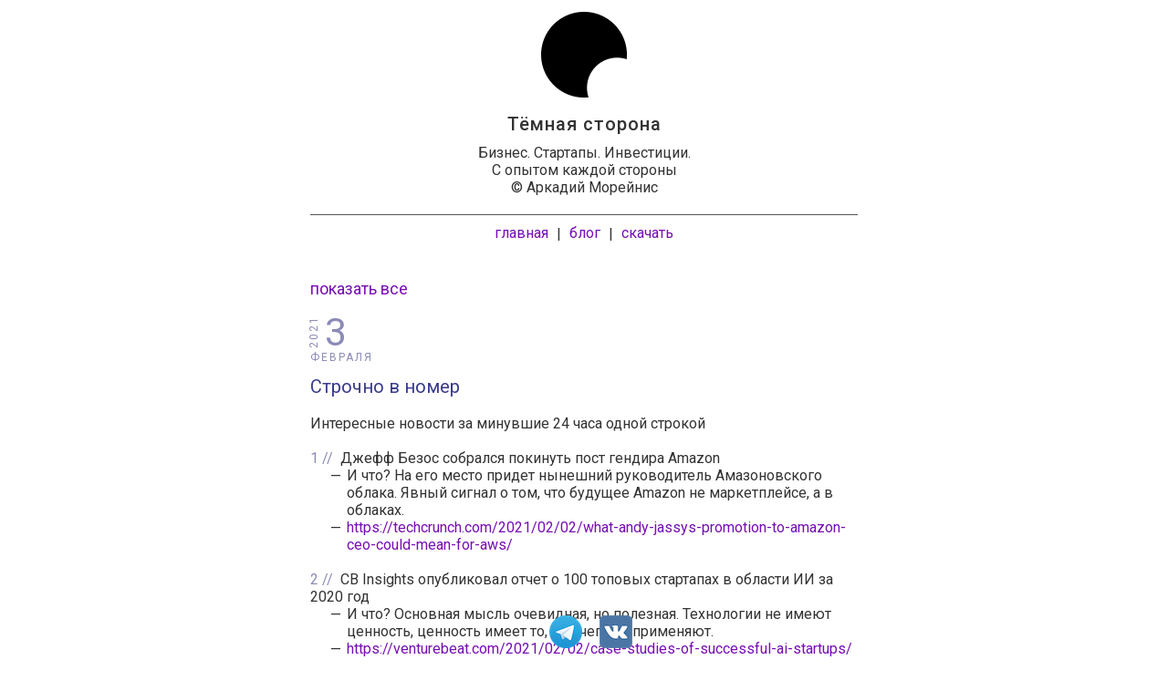

--- FILE ---
content_type: text/html; charset=UTF-8
request_url: https://moreynis.ru/2021/02/03/4068/
body_size: 6910
content:
<!DOCTYPE html>
<html lang="ru-RU">
<head>
<meta charset="UTF-8" />
<title>Строчно в номер</title>
<meta name='robots' content='max-image-preview:large' />
<link rel="alternate" type="application/rss+xml" title="Аркадий Морейнис // Тёмная сторона &raquo; Лента комментариев к &laquo;&raquo;" href="https://moreynis.ru/2021/02/03/4068/feed/" />
<link rel="alternate" title="oEmbed (JSON)" type="application/json+oembed" href="https://moreynis.ru/wp-json/oembed/1.0/embed?url=https%3A%2F%2Fmoreynis.ru%2F2021%2F02%2F03%2F4068%2F" />
<link rel="alternate" title="oEmbed (XML)" type="text/xml+oembed" href="https://moreynis.ru/wp-json/oembed/1.0/embed?url=https%3A%2F%2Fmoreynis.ru%2F2021%2F02%2F03%2F4068%2F&#038;format=xml" />
<style id='wp-img-auto-sizes-contain-inline-css' type='text/css'>
img:is([sizes=auto i],[sizes^="auto," i]){contain-intrinsic-size:3000px 1500px}
/*# sourceURL=wp-img-auto-sizes-contain-inline-css */
</style>
<style id='wp-block-library-inline-css' type='text/css'>
:root{--wp-block-synced-color:#7a00df;--wp-block-synced-color--rgb:122,0,223;--wp-bound-block-color:var(--wp-block-synced-color);--wp-editor-canvas-background:#ddd;--wp-admin-theme-color:#007cba;--wp-admin-theme-color--rgb:0,124,186;--wp-admin-theme-color-darker-10:#006ba1;--wp-admin-theme-color-darker-10--rgb:0,107,160.5;--wp-admin-theme-color-darker-20:#005a87;--wp-admin-theme-color-darker-20--rgb:0,90,135;--wp-admin-border-width-focus:2px}@media (min-resolution:192dpi){:root{--wp-admin-border-width-focus:1.5px}}.wp-element-button{cursor:pointer}:root .has-very-light-gray-background-color{background-color:#eee}:root .has-very-dark-gray-background-color{background-color:#313131}:root .has-very-light-gray-color{color:#eee}:root .has-very-dark-gray-color{color:#313131}:root .has-vivid-green-cyan-to-vivid-cyan-blue-gradient-background{background:linear-gradient(135deg,#00d084,#0693e3)}:root .has-purple-crush-gradient-background{background:linear-gradient(135deg,#34e2e4,#4721fb 50%,#ab1dfe)}:root .has-hazy-dawn-gradient-background{background:linear-gradient(135deg,#faaca8,#dad0ec)}:root .has-subdued-olive-gradient-background{background:linear-gradient(135deg,#fafae1,#67a671)}:root .has-atomic-cream-gradient-background{background:linear-gradient(135deg,#fdd79a,#004a59)}:root .has-nightshade-gradient-background{background:linear-gradient(135deg,#330968,#31cdcf)}:root .has-midnight-gradient-background{background:linear-gradient(135deg,#020381,#2874fc)}:root{--wp--preset--font-size--normal:16px;--wp--preset--font-size--huge:42px}.has-regular-font-size{font-size:1em}.has-larger-font-size{font-size:2.625em}.has-normal-font-size{font-size:var(--wp--preset--font-size--normal)}.has-huge-font-size{font-size:var(--wp--preset--font-size--huge)}.has-text-align-center{text-align:center}.has-text-align-left{text-align:left}.has-text-align-right{text-align:right}.has-fit-text{white-space:nowrap!important}#end-resizable-editor-section{display:none}.aligncenter{clear:both}.items-justified-left{justify-content:flex-start}.items-justified-center{justify-content:center}.items-justified-right{justify-content:flex-end}.items-justified-space-between{justify-content:space-between}.screen-reader-text{border:0;clip-path:inset(50%);height:1px;margin:-1px;overflow:hidden;padding:0;position:absolute;width:1px;word-wrap:normal!important}.screen-reader-text:focus{background-color:#ddd;clip-path:none;color:#444;display:block;font-size:1em;height:auto;left:5px;line-height:normal;padding:15px 23px 14px;text-decoration:none;top:5px;width:auto;z-index:100000}html :where(.has-border-color){border-style:solid}html :where([style*=border-top-color]){border-top-style:solid}html :where([style*=border-right-color]){border-right-style:solid}html :where([style*=border-bottom-color]){border-bottom-style:solid}html :where([style*=border-left-color]){border-left-style:solid}html :where([style*=border-width]){border-style:solid}html :where([style*=border-top-width]){border-top-style:solid}html :where([style*=border-right-width]){border-right-style:solid}html :where([style*=border-bottom-width]){border-bottom-style:solid}html :where([style*=border-left-width]){border-left-style:solid}html :where(img[class*=wp-image-]){height:auto;max-width:100%}:where(figure){margin:0 0 1em}html :where(.is-position-sticky){--wp-admin--admin-bar--position-offset:var(--wp-admin--admin-bar--height,0px)}@media screen and (max-width:600px){html :where(.is-position-sticky){--wp-admin--admin-bar--position-offset:0px}}

/*# sourceURL=wp-block-library-inline-css */
</style><style id='global-styles-inline-css' type='text/css'>
:root{--wp--preset--aspect-ratio--square: 1;--wp--preset--aspect-ratio--4-3: 4/3;--wp--preset--aspect-ratio--3-4: 3/4;--wp--preset--aspect-ratio--3-2: 3/2;--wp--preset--aspect-ratio--2-3: 2/3;--wp--preset--aspect-ratio--16-9: 16/9;--wp--preset--aspect-ratio--9-16: 9/16;--wp--preset--color--black: #000000;--wp--preset--color--cyan-bluish-gray: #abb8c3;--wp--preset--color--white: #ffffff;--wp--preset--color--pale-pink: #f78da7;--wp--preset--color--vivid-red: #cf2e2e;--wp--preset--color--luminous-vivid-orange: #ff6900;--wp--preset--color--luminous-vivid-amber: #fcb900;--wp--preset--color--light-green-cyan: #7bdcb5;--wp--preset--color--vivid-green-cyan: #00d084;--wp--preset--color--pale-cyan-blue: #8ed1fc;--wp--preset--color--vivid-cyan-blue: #0693e3;--wp--preset--color--vivid-purple: #9b51e0;--wp--preset--gradient--vivid-cyan-blue-to-vivid-purple: linear-gradient(135deg,rgb(6,147,227) 0%,rgb(155,81,224) 100%);--wp--preset--gradient--light-green-cyan-to-vivid-green-cyan: linear-gradient(135deg,rgb(122,220,180) 0%,rgb(0,208,130) 100%);--wp--preset--gradient--luminous-vivid-amber-to-luminous-vivid-orange: linear-gradient(135deg,rgb(252,185,0) 0%,rgb(255,105,0) 100%);--wp--preset--gradient--luminous-vivid-orange-to-vivid-red: linear-gradient(135deg,rgb(255,105,0) 0%,rgb(207,46,46) 100%);--wp--preset--gradient--very-light-gray-to-cyan-bluish-gray: linear-gradient(135deg,rgb(238,238,238) 0%,rgb(169,184,195) 100%);--wp--preset--gradient--cool-to-warm-spectrum: linear-gradient(135deg,rgb(74,234,220) 0%,rgb(151,120,209) 20%,rgb(207,42,186) 40%,rgb(238,44,130) 60%,rgb(251,105,98) 80%,rgb(254,248,76) 100%);--wp--preset--gradient--blush-light-purple: linear-gradient(135deg,rgb(255,206,236) 0%,rgb(152,150,240) 100%);--wp--preset--gradient--blush-bordeaux: linear-gradient(135deg,rgb(254,205,165) 0%,rgb(254,45,45) 50%,rgb(107,0,62) 100%);--wp--preset--gradient--luminous-dusk: linear-gradient(135deg,rgb(255,203,112) 0%,rgb(199,81,192) 50%,rgb(65,88,208) 100%);--wp--preset--gradient--pale-ocean: linear-gradient(135deg,rgb(255,245,203) 0%,rgb(182,227,212) 50%,rgb(51,167,181) 100%);--wp--preset--gradient--electric-grass: linear-gradient(135deg,rgb(202,248,128) 0%,rgb(113,206,126) 100%);--wp--preset--gradient--midnight: linear-gradient(135deg,rgb(2,3,129) 0%,rgb(40,116,252) 100%);--wp--preset--font-size--small: 13px;--wp--preset--font-size--medium: 20px;--wp--preset--font-size--large: 36px;--wp--preset--font-size--x-large: 42px;--wp--preset--spacing--20: 0.44rem;--wp--preset--spacing--30: 0.67rem;--wp--preset--spacing--40: 1rem;--wp--preset--spacing--50: 1.5rem;--wp--preset--spacing--60: 2.25rem;--wp--preset--spacing--70: 3.38rem;--wp--preset--spacing--80: 5.06rem;--wp--preset--shadow--natural: 6px 6px 9px rgba(0, 0, 0, 0.2);--wp--preset--shadow--deep: 12px 12px 50px rgba(0, 0, 0, 0.4);--wp--preset--shadow--sharp: 6px 6px 0px rgba(0, 0, 0, 0.2);--wp--preset--shadow--outlined: 6px 6px 0px -3px rgb(255, 255, 255), 6px 6px rgb(0, 0, 0);--wp--preset--shadow--crisp: 6px 6px 0px rgb(0, 0, 0);}:where(.is-layout-flex){gap: 0.5em;}:where(.is-layout-grid){gap: 0.5em;}body .is-layout-flex{display: flex;}.is-layout-flex{flex-wrap: wrap;align-items: center;}.is-layout-flex > :is(*, div){margin: 0;}body .is-layout-grid{display: grid;}.is-layout-grid > :is(*, div){margin: 0;}:where(.wp-block-columns.is-layout-flex){gap: 2em;}:where(.wp-block-columns.is-layout-grid){gap: 2em;}:where(.wp-block-post-template.is-layout-flex){gap: 1.25em;}:where(.wp-block-post-template.is-layout-grid){gap: 1.25em;}.has-black-color{color: var(--wp--preset--color--black) !important;}.has-cyan-bluish-gray-color{color: var(--wp--preset--color--cyan-bluish-gray) !important;}.has-white-color{color: var(--wp--preset--color--white) !important;}.has-pale-pink-color{color: var(--wp--preset--color--pale-pink) !important;}.has-vivid-red-color{color: var(--wp--preset--color--vivid-red) !important;}.has-luminous-vivid-orange-color{color: var(--wp--preset--color--luminous-vivid-orange) !important;}.has-luminous-vivid-amber-color{color: var(--wp--preset--color--luminous-vivid-amber) !important;}.has-light-green-cyan-color{color: var(--wp--preset--color--light-green-cyan) !important;}.has-vivid-green-cyan-color{color: var(--wp--preset--color--vivid-green-cyan) !important;}.has-pale-cyan-blue-color{color: var(--wp--preset--color--pale-cyan-blue) !important;}.has-vivid-cyan-blue-color{color: var(--wp--preset--color--vivid-cyan-blue) !important;}.has-vivid-purple-color{color: var(--wp--preset--color--vivid-purple) !important;}.has-black-background-color{background-color: var(--wp--preset--color--black) !important;}.has-cyan-bluish-gray-background-color{background-color: var(--wp--preset--color--cyan-bluish-gray) !important;}.has-white-background-color{background-color: var(--wp--preset--color--white) !important;}.has-pale-pink-background-color{background-color: var(--wp--preset--color--pale-pink) !important;}.has-vivid-red-background-color{background-color: var(--wp--preset--color--vivid-red) !important;}.has-luminous-vivid-orange-background-color{background-color: var(--wp--preset--color--luminous-vivid-orange) !important;}.has-luminous-vivid-amber-background-color{background-color: var(--wp--preset--color--luminous-vivid-amber) !important;}.has-light-green-cyan-background-color{background-color: var(--wp--preset--color--light-green-cyan) !important;}.has-vivid-green-cyan-background-color{background-color: var(--wp--preset--color--vivid-green-cyan) !important;}.has-pale-cyan-blue-background-color{background-color: var(--wp--preset--color--pale-cyan-blue) !important;}.has-vivid-cyan-blue-background-color{background-color: var(--wp--preset--color--vivid-cyan-blue) !important;}.has-vivid-purple-background-color{background-color: var(--wp--preset--color--vivid-purple) !important;}.has-black-border-color{border-color: var(--wp--preset--color--black) !important;}.has-cyan-bluish-gray-border-color{border-color: var(--wp--preset--color--cyan-bluish-gray) !important;}.has-white-border-color{border-color: var(--wp--preset--color--white) !important;}.has-pale-pink-border-color{border-color: var(--wp--preset--color--pale-pink) !important;}.has-vivid-red-border-color{border-color: var(--wp--preset--color--vivid-red) !important;}.has-luminous-vivid-orange-border-color{border-color: var(--wp--preset--color--luminous-vivid-orange) !important;}.has-luminous-vivid-amber-border-color{border-color: var(--wp--preset--color--luminous-vivid-amber) !important;}.has-light-green-cyan-border-color{border-color: var(--wp--preset--color--light-green-cyan) !important;}.has-vivid-green-cyan-border-color{border-color: var(--wp--preset--color--vivid-green-cyan) !important;}.has-pale-cyan-blue-border-color{border-color: var(--wp--preset--color--pale-cyan-blue) !important;}.has-vivid-cyan-blue-border-color{border-color: var(--wp--preset--color--vivid-cyan-blue) !important;}.has-vivid-purple-border-color{border-color: var(--wp--preset--color--vivid-purple) !important;}.has-vivid-cyan-blue-to-vivid-purple-gradient-background{background: var(--wp--preset--gradient--vivid-cyan-blue-to-vivid-purple) !important;}.has-light-green-cyan-to-vivid-green-cyan-gradient-background{background: var(--wp--preset--gradient--light-green-cyan-to-vivid-green-cyan) !important;}.has-luminous-vivid-amber-to-luminous-vivid-orange-gradient-background{background: var(--wp--preset--gradient--luminous-vivid-amber-to-luminous-vivid-orange) !important;}.has-luminous-vivid-orange-to-vivid-red-gradient-background{background: var(--wp--preset--gradient--luminous-vivid-orange-to-vivid-red) !important;}.has-very-light-gray-to-cyan-bluish-gray-gradient-background{background: var(--wp--preset--gradient--very-light-gray-to-cyan-bluish-gray) !important;}.has-cool-to-warm-spectrum-gradient-background{background: var(--wp--preset--gradient--cool-to-warm-spectrum) !important;}.has-blush-light-purple-gradient-background{background: var(--wp--preset--gradient--blush-light-purple) !important;}.has-blush-bordeaux-gradient-background{background: var(--wp--preset--gradient--blush-bordeaux) !important;}.has-luminous-dusk-gradient-background{background: var(--wp--preset--gradient--luminous-dusk) !important;}.has-pale-ocean-gradient-background{background: var(--wp--preset--gradient--pale-ocean) !important;}.has-electric-grass-gradient-background{background: var(--wp--preset--gradient--electric-grass) !important;}.has-midnight-gradient-background{background: var(--wp--preset--gradient--midnight) !important;}.has-small-font-size{font-size: var(--wp--preset--font-size--small) !important;}.has-medium-font-size{font-size: var(--wp--preset--font-size--medium) !important;}.has-large-font-size{font-size: var(--wp--preset--font-size--large) !important;}.has-x-large-font-size{font-size: var(--wp--preset--font-size--x-large) !important;}
/*# sourceURL=global-styles-inline-css */
</style>

<style id='classic-theme-styles-inline-css' type='text/css'>
/*! This file is auto-generated */
.wp-block-button__link{color:#fff;background-color:#32373c;border-radius:9999px;box-shadow:none;text-decoration:none;padding:calc(.667em + 2px) calc(1.333em + 2px);font-size:1.125em}.wp-block-file__button{background:#32373c;color:#fff;text-decoration:none}
/*# sourceURL=/wp-includes/css/classic-themes.min.css */
</style>
<script type="text/javascript" src="https://moreynis.ru/wp-content/themes/Minimin/libs/jquery-1.6.1.min.js?ver=6.9" id="jquery-js"></script>
<script type="text/javascript" src="https://moreynis.ru/wp-content/themes/Minimin/libs/jquery.infinitescroll.min.js?ver=6.9" id="jquery_infinitescroll-js"></script>
<script type="text/javascript" src="https://moreynis.ru/wp-content/themes/Minimin/libs/jquery.masonry.min.js?ver=6.9" id="jquery_masonry-js"></script>
<script type="text/javascript" src="https://moreynis.ru/wp-content/themes/Minimin/libs/baguetteBox.min.js?ver=6.9" id="bag_box-js"></script>
<link rel="https://api.w.org/" href="https://moreynis.ru/wp-json/" /><link rel="alternate" title="JSON" type="application/json" href="https://moreynis.ru/wp-json/wp/v2/posts/4068" /><link rel="EditURI" type="application/rsd+xml" title="RSD" href="https://moreynis.ru/xmlrpc.php?rsd" />
<meta name="generator" content="WordPress 6.9" />
<link rel="canonical" href="https://moreynis.ru/2021/02/03/4068/" />
<link rel='shortlink' href='https://moreynis.ru/?p=4068' />
<link rel="amphtml" href="https://moreynis.ru/2021/02/03/4068/amp/">
<meta name="viewport" content="width=device-width, initial-scale=1.0, user-scalable=yes" />
<link rel="stylesheet" type="text/css" media="all" href="https://moreynis.ru/wp-content/themes/Minimin/style55.css" />
<link rel="shortcut icon" href="https://moreynis.ru/wp-content/uploads/favicon3.ico" />

<link href="https://fonts.googleapis.com/css?family=Roboto:400,500&amp;subset=cyrillic-ext" rel="stylesheet">

<link rel="stylesheet" href= "https://moreynis.ru/wp-content/themes/Minimin/libs/baguetteBox.min.css">

<meta property="og:site_name" content="Аркадий Морейнис // Тёмная сторона" />
<meta property="og:url" content="https://moreynis.ru/2021/02/03/4068/"/>
<meta property="og:title" content="Строчно в номер"/>
<meta property="og:description" content="Строчно в номер
Интересные новости за минувшие 24 часа одной строкой

1. Джефф Безос собрался покинуть пост гендира Amazon
— И что? На его место придет нынешний руководитель Амазоновского облака. Явный сигнал о том, что будущее Amazon не маркетплейсе, а в"/>
<meta property="og:type" content="website"/>
<meta property="og:image" content="https://moreynis.ru/wp-content/uploads/darksidecover5.png"/>
<meta property="fb:app_id" content="156405174853151"/>

<script>
window.onload = function() {
	baguetteBox.run('.gallery');
};

function subscribe() {
	if(!document.getElementById('_email').value) {
			alert('Введите адрес электропочты!');
			return false;
	}

	var xhr = new XMLHttpRequest();
	xhr.ontimeout = function () {
			alert("The request timed out");
	};
	xhr.onload = function() {
			if (xhr.readyState === 4) {
					if (xhr.status === 200) {
							//alert(xhr.responseText);
							alert("Спасибо за подписку");
							document.getElementById('_subscribe').style.display = 'none';
					} else {
							alert(xhr.statusText);
					}
			}
	};
	var email = document.getElementById('_email').value;
	xhr.open("GET", "/sub/?email="+email, true);
	xhr.timeout = 38400;
	xhr.send(null);
};
</script>

</head>

<body>

<div id=header>
<div  style="margin: 10px 0 0px 0; "><a href=/><img src=/wp-content/uploads/darkside6.png></a></div>
<div style="margin: 10px 0; font-size: 20px; font-weight: 500; letter-spacing: 1px;">Тёмная сторона</div>
<div>Бизнес. Стартапы. Инвестиции.</div>
<div>С опытом каждой стороны</div>
<div>© Аркадий Морейнис</div>
<div style="margin: 20px 0 40px 0; color: #333; padding-top: 10px; border-top: 1px solid #555;">
<!--a onclick="document.getElementById('_searchblock').style.display = 'block'; document.getElementById('s').focus(); document.getElementById('_searchclose').style.display = 'block';" style="cursor: pointer; margin: 0 5px;">искать</a>
<span style='vertical-align: -1px;'>//</span-->
<a href="/" style="margin: 0 5px;">главная</a>
<span style='vertical-align: -1px;'>|</span>
<a href="/blog/" style="margin: 0 5px;">блог</a>
<span style='vertical-align: -1px;'>|</span>
<a href="/download/" style="margin: 0 5px;">скачать</a>
</div>
</div>

<div id=basket>
	<div>
	<!--a onclick="document.getElementById('_subscribe').style.display = 'block'; document.getElementById('_subclose').style.display = 'block';" style="cursor: pointer;"><img src=/wp-content/uploads/mail.png></a-->
	<a href=https://ttttt.me/temno><img src=/wp-content/uploads/tele3.png style="margin-left: 15px;"></a>
	<!--a href=https://www.facebook.com/amoreynis><img src=/wp-content/uploads/fb3.png style="margin-left: 15px;"></a-->
	<a href=https://vk.com/amoreynis><img src=/wp-content/uploads/vk3.png style="margin-left: 15px;"></a>
	<!--a href=https://www.instagram.com/temnografika/><img src=/wp-content/uploads/insta2.png style="margin-left: 15px;"></a-->
	</div>
</div>

<div id=container>

<div id="_subscribe" class="_whitepage">
<form style="margin-top: 10px;">
<div class="formstr" style="font-size: 20px;">Одно письмо<br>с новыми постами<br>всего раз в неделю</div>
<div class="formstr"><input type="email" name="_email" id="_email" placeholder="Электропочта" style=""></div>
<div class="formstr" style="font-size: 12px;"><input type="checkbox" id="pers" value="1" checked onclick="if(!this.checked) { document.getElementById('subutton').style.display='none'; } else { document.getElementById('subutton').style.display='inline'; }"> Нажимая на кнопку, вы даете согласие на <a href=/privacy/>обработку персональных данных</a></div>
<div class="formstr"><input type="submit" id="subutton" value="Подписаться" onclick="subscribe(); return false;" /></div>
<div class="formstr" id='_subclose' onclick="document.getElementById('_subscribe').style.display = 'none';"><span style="font-size: 38px; vertical-align: -7px;">&times;</span> Закрыть</div>
</form>
</div>

<div id="_searchblock" class="_whitepage">
<form role="search" method="get" id="searchform"  style="margin-top: 10px;" action="/">
		<div class="formstr" style="font-size: 20px;">Что ищем?</div>
		<div class="formstr"><input type="text" value="" name="s" id="s"  /></div>
		<div class="formstr"><input type="submit" value="Найти" onclick="submit();" /></div>
		<div class="formstr" id='_searchclose' onclick="document.getElementById('_searchblock').style.display = 'none';"><span style="font-size: 38px; vertical-align: -7px;">&times;</span> Закрыть</div>
</form>
</div>
<a href="/"><div class="nofilter">показать все</div></a><div class="post"><div class=date_stamp_wrap><div class="date_stamp"><span class="day">3</span><span class="month">февраля</span><span class="year">2021</span></div></div><div class="content"><div class=title>Строчно в номер</div><br>Интересные новости за минувшие 24 часа одной строкой<br><br><span class=digilist_num>1</span>Джефф Безос собрался покинуть пост гендира Amazon<div class=dashlist>И что? На его место придет нынешний руководитель Амазоновского облака. Явный сигнал о том, что будущее Amazon не маркетплейсе, а в облаках.</div><div class=dashlist><a href="https://techcrunch.com/2021/02/02/what-andy-jassys-promotion-to-amazon-ceo-could-mean-for-aws/" target="_blank">https://techcrunch.com/2021/02/02/what-andy-jassys-promotion-to-amazon-ceo-could-mean-for-aws/</a></div><br><span class=digilist_num>2</span>CB Insights опубликовал отчет о 100 топовых стартапах в области ИИ за 2020 год<div class=dashlist>И что? Основная мысль очевидная, но полезная. Технологии не имеют ценность, ценность имеет то, для чего их применяют.</div><div class=dashlist><a href="https://venturebeat.com/2021/02/02/case-studies-of-successful-ai-startups/" target="_blank">https://venturebeat.com/2021/02/02/case-studies-of-successful-ai-startups/</a></div><br><span class=digilist_num>3</span>Uber покупает сервис доставки алкоголя Drizly за $1.1B<div class=dashlist>И что? Вкшядн показывает рост выручки более, чем на 300% в год</div><div class=dashlist><a href="https://techcrunch.com/2021/02/02/uber-is-buying-alcohol-delivery-service-drizly-for-1-1b/" target="_blank">https://techcrunch.com/2021/02/02/uber-is-buying-alcohol-delivery-service-drizly-for-1-1b/</a></div><br></div><div class=attach><div class=leftb><a href="https://techcrunch.com/2021/02/02/what-andy-jassys-promotion-to-amazon-ceo-could-mean-for-aws/" target='blank'><img src="https://external.frix7-1.fna.fbcdn.net/safe_image.php?d=AQEgTTOllr3WNY7Z&amp;w=400&amp;h=400&amp;url=https%3A%2F%2Ftechcrunch.com%2Fwp-content%2Fuploads%2F2019%2F12%2FIMG_3941.jpg%3Fw%3D533&amp;cfs=1&amp;sx=89&amp;sy=0&amp;sw=400&amp;sh=400&amp;_nc_eui2=AeGZB48e6dnbuJcA_-_fhEQa0NxuX9K6u7jQ3G5f0rq7uBi3cj3l5P3oFtfmsCD-DzA&amp;_nc_cb=1&amp;_nc_hash=AQHEvSwuiQfNPIA5"  onerror="this.style.display='none'"></a></div><div class=rightb>What Andy Jassy’s promotion to Amazon CEO could mean for AWS – TechCrunch<br><br>Blockbuster news struck late this afternoon when Amazon announced that Jeff Bezos would be stepping back as CEO of Amazon, the company he built from a business in his garage to worldwide behemoth. As he takes on the role of executive chairman, his replacement will be none other than AWS CEO Andy Ja....<br><br><a href="https://techcrunch.com/2021/02/02/what-andy-jassys-promotion-to-amazon-ceo-could-mean-for-aws/">https://techcrunch.com/2021/02/02/what-andy-jassys-promotion-to-amazon-ceo-could-mean-for-aws/</a></div></div><div style="text-align: left; margin-top: 14px;"><div style="display: inline-block; text-align: left;"></div></div></div><div style="margin-bottom: 0px;">&nbsp;</div>
</div><!-- #container -->

<script type="speculationrules">
{"prefetch":[{"source":"document","where":{"and":[{"href_matches":"/*"},{"not":{"href_matches":["/wp-*.php","/wp-admin/*","/wp-content/uploads/*","/wp-content/*","/wp-content/plugins/*","/wp-content/themes/Minimin/*","/*\\?(.+)"]}},{"not":{"selector_matches":"a[rel~=\"nofollow\"]"}},{"not":{"selector_matches":".no-prefetch, .no-prefetch a"}}]},"eagerness":"conservative"}]}
</script>

<div style="text-align: center; margin: 20px 0 60px 0;">
    © Аркадий Морейнис<br>
    <a href=mailto:amoreynis@gmail.com>amoreynis@gmail.com</a>
</div>

</body>
</html>

<!-- Dynamic page generated in 0.443 seconds. -->
<!-- Cached page generated by WP-Super-Cache on 2026-01-20 01:19:44 -->

<!-- Compression = gzip -->